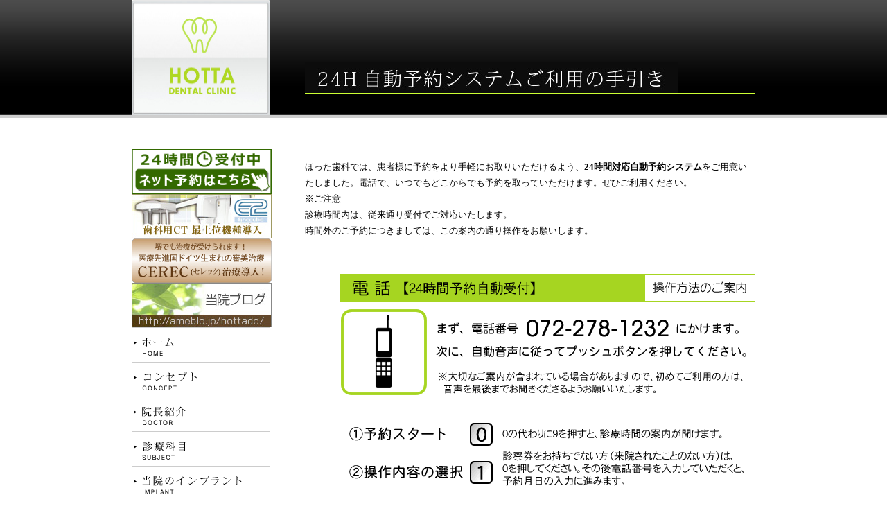

--- FILE ---
content_type: text/html
request_url: http://hotta-dc.net/tebiki.html
body_size: 1927
content:
<?xml version="1.0" encoding="shift_jis"?>
<!DOCTYPE html PUBLIC "-//W3C//DTD XHTML 1.0 Transitional//EN" "http://www.w3.org/TR/xhtml1/DTD/xhtml1-transitional.dtd">
<html xmlns="http://www.w3.org/1999/xhtml" xml:lang="ja" lang="ja">

<head>
<meta http-equiv="Content-Type" content="text/html; charset=shift_jis" />
<title>24時間自動予約システムご利用の手引き</title>
<meta name="keywords" content="歯科　インプラント　堺市　中区　" />
<meta http-equiv="Content-Script-Type" content="text/javascript" />
<script type="text/javascript" src="js/smartRollover.js"></script>
<script type="text/javascript" src="js/heightLine.js"></script>
<link href="css/base.css" rel="stylesheet" type="text/css" />
<link rel="stylesheet" type="text/css" href="css/index.css"/>
<link href="css/style.css" rel="stylesheet" type="text/css" />
<link href="css/cost.css" rel="stylesheet" type="text/css" />
</head>

<body>


<div id="Shorthead">
   <div class="centerbox"> 
     <h1><a href="index.html"><img src="img/logo.jpg" alt="" width="200" height="166" /></a></h1>
     <div class="Headtext"> <img src="img/headsystem.jpg" alt="" width="539" height="44" /></div>
  </div>
</div>

  
<div id="page">
  <div id="sideBar" class="heightLine">
    <ul class="gNav">
      <li><a href="https://ssl.haisha-yoyaku.jp/m8339973/login/serviceAppoint/index?SITE_CODE=hp" target="_self"><img src="img/bb0115.png" width="202" height="65" alt="ほった歯科予約EPARK歯科予約システム" /></a></li>
      <li><a href="finecubee2.html"><img src="img/b_fincubee2.jpg" alt="ほった歯科ファインキューブe2" width="202" height="64" /></a></li>
      <li><a href="cerec.html" target="_self"><img src="img/cerec.jpg" width="202" height="64" alt="cerec" /></a></li>
      <li><a href="http://ameblo.jp/hottadc/"><img src="img/hottadc_blog.jpg" width="202" height="64" alt="大阪堺ほった歯科ブログ" longdesc="http://ameblo.jp/hottadc/" /></a></li>
      <li><a href="index.html"><img src="img/gnavi01_off.gif" alt="ホーム" width="200" height="50" /></a></li>
      <li><a href="concept.html"><img src="img/gnavi09_off.gif" alt="ホーム" width="200" height="50" border="0" /></a></li>
	  <li><a href="doctor.html"><img src="img/gnavi02_off.gif" alt="院長紹介" width="200" height="50" /></a></li>
      <li><a href="guide.html"><img src="img/gnavi03_off.gif" alt="診療案内" width="200" height="50" /></a></li>
      <li><a href="implant.html"><img src="img/gnavi08_off.gif" alt="当院のインプラント" width="200" height="50" /></a></li>
	  <li><a href="syoreiTOP.html"><img src="img/gnavi04_off.gif" alt="症例集" width="200" height="50" border="0" /></a></li>
      <li><a href="cost.html"><img src="img/gnavi05_off.gif" alt="料金表" width="200" height="50" border="0" /></a></li>
      <li><a href="access.html"><img src="img/gnavi06_off.gif" alt="アクセス" width="200" height="50" /></a></li>
      <li><a href="equipment.html"><img src="img/gnavi07_off.gif" alt="施設・設備" width="200" height="51" /></a></li>
    </ul>
    <p><img src="img/hottalogo.jpg" alt="ほった歯科" width="200" height="70" /></p>
    <p>堺市中区深井沢町3391-2<br />
      カサ・デ・ソル1Ｆ </p>
    <h2><img src="img/toiawase.gif" alt="お電話でのお問い合わせ" width="202" height="26" /></h2>
    <p>TEL:072-278-1118</p>
    <h2><img src="img/denwa.gif" alt="24時間電話予約" width="202" height="26" /></h2>
    <p>TEL:072-278-1232</p>
    <p><a href="tebiki.html"><img src="img/tebiki.jpg" alt="予約システムご利用の手引き" width="201" height="53" class="novel" /></a></p>
	<p><a href="http://www.dentalqube.com/hotta/"><img src="img/Btn.gif" width="202" height="32" /></a></p>
	<p align="center"><img src="img/qrdammy.gif" width="111" height="108" class="space20" /></p>
	<p align="center">【ほった歯科携帯サイト】</p></div>
  
  
  <div id="mainContents" class="heighLine">
    <div class="lead">
	<p>ほった歯科では、患者様に予約をより手軽にお取りいただけるよう、<span class="bold">24時間対応自動予約システム</span>をご用意いたしました。電話で、いつでもどこからでも予約を取っていただけます。ぜひご利用ください。<br />
 ※ご注意<br />
診療時間内は、従来通り受付でご対応いたします。
	  <br />
	  時間外のご予約につきましては、この案内の通り操作をお願いします。 </p>
    </div>
	<div id="system">
	  <p><img src="img/system1.gif" width="600" height="175" /></p>
	  <p><img src="img/system2.gif" width="587" height="815" class="spaceTop40" /></p>
	  <p><a href="http://www.dentalqube.com/hotta/" target="_blank"><img src="img/system3_off.gif" width="600" height="188" border="0" class="spaceTop40" /></a></p>
    </div>
  </div>　
</div>
 
 
 
 
 
  <div id="footer">
    <ul class="txtNav">
     <li><a href="index.html">ホーム</a> ｜</li>
	  <li><a href="concept.html">コンセプト</a> ｜</li>
      <li><a href="doctor.html">院長紹介</a> ｜  </li>
      <li><a href="guide.html">診療科目</a> ｜  </li>
	  <li><a href="implant.html">当院のインプラント</a> ｜ </li>
      <li><a href="syoreiTOP.html">症例集</a> ｜  </li>
      <li><a href="cost.html">料金表</a> ｜  </li>
      <li><a href="access.html">診療時間・アクセス</a> ｜  </li>
      <li><a href="equipment.html">施設・設備</a> ｜  </li>
    </ul>
    <p>ほった歯科　〒599-8236　堺市中区深井沢町3391-2　カサ・デ・ソル1Ｆ  TEL:072-278-1118</p>
    
    <address class="cp">
    Copyright&copy;HOTTA Dental Clinic All Rights Reserved.
    </address>
</div>

</body>
</html>

--- FILE ---
content_type: text/css
request_url: http://hotta-dc.net/css/base.css
body_size: 401
content:
/* CSS Document */

body,div,p,dl,dt,dd,ul,ol,li,h1,h2,h3,h4,h5,h6,address,tabel{
margin:0;
padding:0;
font-size:100%;
font-weight:normal;
font-style:normal;
line-height:1.5;
}

img{
	border:0;
	margin: 0px;
	vertical-align: top;
}

ul{
list-style:none;
}

body {
	font: 80% 'Hiragino Kaku Gothic Pro', 'ヒラギノ角ゴ Pro W3', 'メイリオ', 'Meiryo', 'Osaka', 'MS Pゴシック', 'sans-serif';
}
a:link {
	color: #0000FF;
	text-decoration: underline;
}
a:visited {
	color: #0000FF;
	text-decoration: underline;
}
a:hover {
	color: #666666;
	text-decoration: underline;
}
.caseCap {
	width: 630px;
	border: 1px solid #000000;
	padding-left: 20px;
}


--- FILE ---
content_type: text/css
request_url: http://hotta-dc.net/css/index.css
body_size: 796
content:
body {
	text-align: center;
}
.lead p {
	line-height: 180%;
	margin-top: 20px;
	margin-bottom: 50px;
}

#page {
	text-align: left;
	width: 900px;
	margin-right: auto;
	margin-left: auto;
}
#header {
	background: url(../img/back.jpg) repeat-x left top;
	width: auto;
	height: 380px;
}
#mainContents {
	background: #FFFFFF;
	float: right;
	width: 650px;
	display: inline;
	margin-top: 40px;
}
#sideBar {
	float: left;
	width: 200px;
	margin-top: 45px;
	margin-bottom: 20px;
}
.gNav {
	margin-bottom: 20px;
}

#footer {
	clear: both;
	background: #eaecdb;
	height: 120px;
	width: auto;
	border-top-width: 2px;
	border-right-width: 2px;
	border-bottom-width: 2px;
	border-left-width: 2px;
	border-top-style: solid;
	border-top-color: #4d4d4d;
	border-right-color: #4d4d4d;
	border-bottom-color: #4d4d4d;
	border-left-color: #4d4d4d;
	color: #8c8c8c;
}
#sideBar p {
	margin-top: 5px;
}

table {
	width: 360px;
	text-align: center;
	border: 1px solid #666666;
	border-collapse:collapse;
	height: 90px;
	margin-top: 20px;
	margin-right: 20px;
}
.sinryojikan {
	float: left;
	width: 330px;
}
.sinryojikan p {
	margin-top: 5px;
}
#mainContents #middle {
	height: 300px;
	width: 650px;
}

#yoyaku {
	float: right;
	width: 260px;
	text-align: right;
	margin-top: 20px;
}

td {
	padding: 5px;
	color: #a5d51f;
	border: 1px solid #666666;
	border-collapse:collapse;
	font-size: 115%;
}
.bold {
	font-weight: bold;
}

th {
	padding: 5px;
	font-weight: normal;
	border: 1px solid #666666;
	background: #CCCCCC;
}
.txtBlack {
	color: #000000;
}
.lead {
	width: 650px;
}

.gaikan {
	float: right;
	display: inline;
	width: 292px;
	margin-bottom: 30px;
	padding: 2px;
	border: 1px dotted #999999;
}
#mainContents .lead img {
	margin-bottom: 10px;
}

h3 {
	clear: both;
}
.implant {
	background: url(../img/bg.gif) no-repeat;
	clear: both;
	height: 211px;
	width: 305px;
	float: left;
	display: inline;
}
.implant dl {
	padding-left: 10px;
	padding-right: 5px;
}
.syorei dl {
	padding-right: 5px;
	padding-left: 10px;
}

.implant dd {
	font-size: 90%;
	margin-top: 5px;
}
.syorei {
	float: right;
	height: 211px;
	width: 305px;
	display: inline;
	background: url(../img/bg.gif) no-repeat left top;
}
.txtNav li {
	display: inline;
	text-decoration: none;
}
.txtNav {
	margin-top: 15px;
	margin-bottom: 10px;
}
.txtNav li a {
	text-decoration: none;
	color: #8c8c8c;
}
#footer .txtNav a:hover {
	color: #a5d51f;
}

.syorei dd {
	font-size: 90%;
	margin-top: 5px;
}
.cp {
	font-size: 90%;
}


.photo {
	border: 1px dotted #999999;
	margin: 10px;
	padding: 2px;
}
.green {
	color: #a5d51f;
}
.gNav li {
	margin: 0px;
}
.novel {
	margin-bottom: 20px;
	margin-top: 10px;
}


--- FILE ---
content_type: text/css
request_url: http://hotta-dc.net/css/style.css
body_size: 1324
content:
h1 {
	width: 200px;
	float: left;
	display: inline;
}
.Headtext {
	width: 650px;
	border-bottom-width: 1px;
	border-bottom-style: solid;
	border-bottom-color: #CCFF33;
	float: left;
	margin-top: 90px;
	text-align: left;
	margin-left: 50px;
	display: inline;
}
.centerbox {
	width: 900px;
	margin-right: auto;
	margin-left: auto;
}
#Shorthead {
	background: url(../img/headBlack.jpg) repeat-x left top;
	height: 170px;
	width: auto;
}
 
.subText {
	display: inline;
	float: left;
	width: 410px;
}
#mainLeft {
	float: left;
	width: 370px;
}
#mainLeft p {
	line-height: 180%;
	margin-top: 20px;
	margin-bottom: 20px;
}



.subText p {
	line-height: 180%;
	margin-top: 20px;
}
#ippan {
	height: 420px;
	width: 650px;
	border-bottom-width: 1px;
	border-bottom-style: dotted;
	border-bottom-color: #999999;
	margin-bottom: 50px;
}

.photo {
	float: right;
	width: 200px;
	border: 1px dotted #999999;
	display: inline;
	margin: 0px;
}
.space80 {
	margin-bottom: 50px;
}
.spaceTop40 {
	margin-top: 40px;
}

.space20 {
	margin-top: 20px;
}
.space30 {
	margin-bottom: 30px;
}


#implant {
	height: 360px;
	width: 650px;
	border-bottom-width: 1px;
	border-bottom-style: dotted;
	border-bottom-color: #999999;
	margin-bottom: 50px;
}
.spaceBtm10 {
	margin-bottom: 10px;
}


#shinbi {
	height: 570px;
	width: 650px;
	border-bottom-width: 1px;
	border-bottom-style: dotted;
	border-bottom-color: #999999;
	margin-bottom: 70px;
}
.tsystem {
	line-height: 180%;
	margin-top: 10px;
}

#kyosei {
	height: 350px;
	width: 650px;
	border-bottom-width: 1px;
	border-bottom-style: dotted;
	border-bottom-color: #999999;
	margin-bottom: 50px;
}

.cl:after {
    content: "";
    clear: both;
    height: 0;
    display:block;
    visibility:hidden;
}
.DrTxt {
	display: inline;
	float: left;
	width: 370px;
}
.Dr {
	float: right;
	width: 240px;
	border: 1px dotted #999999;
	display: inline;
	margin: 0px;
	padding: 2px;
}
#syugo {
	float: right;
	width: 650px;
	margin-bottom: 50px;
}


#time {
	border: 1px solid #787878;
	padding-left: 30px;
	margin-bottom: 40px;
	margin-top: 20px;
}
#equipment {
	background: #EEEEEE url(../img/stripe.gif) repeat;
	padding: 38px;
	border-top-width: 1px;
	border-top-style: solid;
	border-top-color: #000000;
	margin-top: 10px;
	margin-bottom: 50px;
}
#equipment img {
	border: 2px solid #FFFFFF;
}
#equipment .left {
	float: left;
	width: 270px;
	display: inline;
}
#equipment .right {
	float: right;
	width: 270px;
	display: inline;
}
.photoBox {
	height: 360px;
}
dd {
	font-size: 85%;
	color: #666666;
}
dt {
	margin-top: 5px;
	font-size: 110%;
	color: #666666;
}

.impLeft p {
	line-height: 180%;
	margin-bottom: 30px;
}
.impLeft img {
	margin-bottom: 30px;
}

.impLeft {
	display: inline;
	float: left;
	width: 410px;
}
.allon4-Left {
	float: left;
	width: 200px;
	padding: 2px;
	border: 1px dotted #999999;
}
.QA-Left {
	float: left;
	width: 200px;
	border: 1px solid #333333;
	height: 420px;
	text-align: center;
	padding-top: 20px;
}
.allon4 {
	margin-top: 30px;
	margin-bottom: 40px;
	height: 200px;
	width: 650px;
}
.QA {
	margin-top: 30px;
	margin-bottom: 40px;
	width: 650px;
}
.Question {
	font-size: 110%;
	height: 30px;
	width: 410px;
	border-top: 1px solid #333333;
	border-bottom: 1px solid #333333;
	vertical-align: baseline;
	text-align: center;
	padding-top: 7px;
	margin-bottom: 10px;
}


.allon4 .allon4-Right img {
	margin-top: 30px;
	margin-bottom: 30px;
}
.allon4-Right {
	float: right;
	width: 410px;
}
.allon4-Right p {
	line-height: 180%;
}
#jyomyaku {
	height: 250px;
	width: 650px;
	margin-top: 30px;
	margin-bottom: 50px;
}
.impRight01 {
	float: right;
	width: 200px;
}
.impRight01 img {
	padding: 2px;
	border: 1px dotted #999999;
}
.impRight01 p {
	margin-top: 5px;
}
#syorei01 {
	height: 500px;
	width: 650px;
}
.syoreiNavi {
	width: 400px;
	text-decoration: none;
}
.syoreiNavi ul {
	margin-bottom: 30px;
}

.syoreiNavi li {
	display: block;
	height: 30px;
	width: 400px;
	border-bottom: 1px dotted #CCCCCC;
	padding-top: 15px;
	padding-left: 23px;
	background: url(../img/yajirushi.gif) no-repeat 4px 17px;
}
.syoreiNavi li a:link {
	text-decoration: none;
}
.syoreiNavi li a:hover {
	display: block;
	margin: 0px;
	padding: 0px;
	height: 30px;
	width: 400px;
	text-decoration: underline;
	color: #000000;
}
.syoreiUe {
	border-top: 1px solid #000000;
}
.syoreiSita {
	border-bottom: 2px solid #000000;
}
#merit table {
	width: 650px;
	border: 2px solid #000000;
	margin-bottom: 30px;
}
#merit td {
	padding: 20px;
	font-size: 90%;
	color: #000000;
	text-align: left;
	line-height: 180%;
	text-decoration: none;
}
#merit .bkggreen {
	background: #E3F4B7;
}
.caseCap p {
	line-height: 140%;
}
.CaseName {
	font-size: 130%;
	font-weight: normal;
	color: #94E41B;
}
.SPhoto {
	width: 500px;
	margin-left: 70px;
	margin-top: 30px;
	text-align: center;
}
#underNavi {
	width: 650px;
	background: #000000;
	height: 30px;
	padding-left: 10px;
	padding-top: 20px;
	font-size: 90%;
	color: #DDDDDD;
}
#underNavi li {
	display: inline;
	color: #FFFFFF;
}
#underNavi .margin {
	margin-right: 400px;
}
#underNavi .margin02 {
	margin-right: 480px;
}
#underNavi li a:link {
	color: #FFFFFF;
	text-decoration: none;
}
#underNavi li a:hover {
	color: #FFFFFF;
	text-decoration: underline;
}
#underNavi li a:visited {
	color: #FFFFFF;
	text-decoration: none;
}

#QRcode {
	text-align: center;
	margin-bottom: 20px;
}
.ichiran {
	text-align: right;
}
#gotoSyoreiTop {
	width: 650px;
	margin-top: 10px;
}
sup {
	font-size: 80%;
}
#system {
	text-align: right;
	margin-bottom: 80px;
}


--- FILE ---
content_type: text/css
request_url: http://hotta-dc.net/css/cost.css
body_size: 248
content:
/* CSS Document */
#cost table {
	width: 580px;
	border: 2px solid #000000;
	margin-bottom: 30px;
}
#cost p {
	font-size: 120%;
}

#cost td {
	padding: 8px;
	font-size: 90%;
	color: #000000;
	text-align: left;
	line-height: 180%;
	text-decoration: none;
}
#cost .bkggreen {
	background: #E3F4B7;
}
#cost .price {
	text-align: right;
	width: 150px;
	background: #F0F0F0;
}
